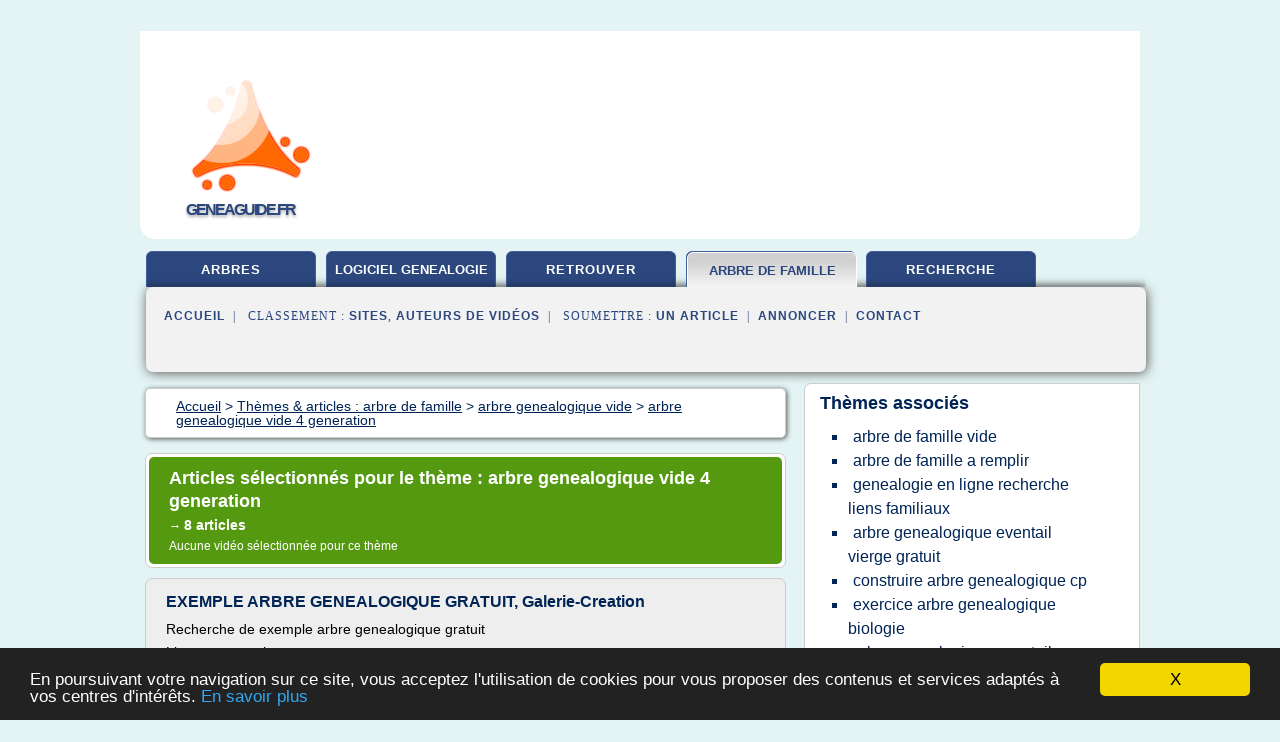

--- FILE ---
content_type: text/html; charset=UTF-8
request_url: https://www.geneaguide.fr/ge2/c,k/bloglist/arbre+genealogique+vide+4+generation,0
body_size: 32742
content:
<html><head><title>arbre genealogique vide 4 generation :
              EXEMPLE ARBRE GENEALOGIQUE GRATUIT, Galerie-Creation
                (article) 
              </title><meta http-equiv="content-type" content="text/html; charset=utf-8"/><meta name="description" content="Sites sur arbre genealogique vide 4 generation: ; "/><meta name="keywords" content="arbre de famille, arbre genealogique vide 4 generation, vid&#xE9;os, article, videos, articles, video, vid&#xE9;o"/><meta content="General" name="rating"/><link href="/taggup/css/style,v2.css" rel="stylesheet" type="text/css"/><link href="/taggup/css/fluid_grid.css" rel="stylesheet" type="text/css"/><link href="/taggup/css/glow-tabs/tabs.css" rel="stylesheet" type="text/css"/><script type="text/javascript" src="/taggup//js/taggup.js"><!--NOT EMPTY--></script><script src="/taggup/domains/common/jquery/js/jquery-1.7.1.min.js"><!--NOT EMPTY--></script><script src="/taggup/domains/common/jquery/js/jquery-ui-1.8.17.custom.min.js"><!--NOT EMPTY--></script><link href="/taggup/domains/common/jquery/css/ui-lightness/jquery-ui-1.8.17.custom.css" media="all" type="text/css" rel="stylesheet"/><script type="text/javascript" src="/taggup/domains/common/windows_js_1.3/javascripts/prototype.js"><!--NOT EMPTY--></script><script type="text/javascript" src="/taggup/domains/common/windows_js_1.3/javascripts/window.js"><!--NOT EMPTY--></script><script type="text/javascript" src="/taggup/domains/common/windows_js_1.3/javascripts/effects.js"><!--NOT EMPTY--></script><script type="text/javascript" src="/taggup/domains/common/windows_js_1.3/javascripts/window_ext.js"><!--NOT EMPTY--></script><link href="/taggup/domains/common/windows_js_1.3/themes/default.css" rel="stylesheet" type="text/css"/><script type="text/javascript">var switchTo5x=true;</script>
<script type="text/javascript" src="https://w.sharethis.com/button/buttons.js"></script>
<script type="text/javascript" src="https://s.sharethis.com/loader.js"></script>

<script type="text/javascript">

   jQuery.noConflict();

   jQuery(document).ready(function(){
     jQuery("a.ext").click(function(){ 
        var url = this.href;

        jQuery.ajax({
        async: false,
        type: "GET",
        url: "/logger", 
        data: {
                sid: Math.random(), 
                clicked: url,
		source: window.location.href
        },
        contentType: "application/x-www-form-urlencoded; charset=UTF-8",
        cache: false
        });
        return true; 
    });
  });

  </script><meta name="viewport" content="width=device-width, initial-scale=1"/><script async="" src="//pagead2.googlesyndication.com/pagead/js/adsbygoogle.js"></script><script>
	  (adsbygoogle = window.adsbygoogle || []).push({
	    google_ad_client: "ca-pub-0960210551554417",
	    enable_page_level_ads: true
	  });
	</script></head><body id="top"><script type="text/javascript">
  window.google_analytics_uacct = "UA-1031560-1"
</script>
<center><div id="fixed_header"><div id="fixed_header_logo"><a href="/"><img border="0" src="/logo.png"/></a></div><div id="fixed_header_menu" style="padding-right: 30px"><a onclick="Element.show('navigation_menu'); Element.hide('show_menu');Element.show('hide_menu');" id="show_menu" style="cursor: pointer">Menu</a><a onclick="Element.hide('navigation_menu'); Element.hide('hide_menu');Element.show('show_menu');" id="hide_menu" style="cursor: pointer">Fermer Menu</a></div></div><script type="text/javascript">
    Element.hide('hide_menu');
  </script><div id="fixed_header_mobile"><div id="fixed_header_logo"><a href="/"><img border="0" src="/logo.png"/></a></div><div id="fixed_header_menu" style="padding-right: 30px"><a onclick="Element.show('navigation_menu'); Element.hide('show_mobile_menu');Element.show('hide_mobile_menu');" id="show_mobile_menu" style="cursor: pointer">Menu</a><a onclick="Element.hide('navigation_menu'); Element.hide('hide_mobile_menu');Element.show('show_mobile_menu');" id="hide_mobile_menu" style="cursor: pointer">Fermer Menu</a></div></div><script type="text/javascript">
    Element.hide('hide_mobile_menu');
  </script><script type="text/javascript"><!--
     if(jQuery(window).outerWidth() > 768){
       jQuery("#fixed_header").hide();
     }

     jQuery(window).resize(function () {
        jQuery("#navigation_menu").hide();
        jQuery("#hide_mobile_menu").hide();
        jQuery("#show_mobile_menu").show();
        jQuery("#hide_menu").hide();
        jQuery("#show_menu").show();
        if (jQuery(this).scrollTop() > 80) {
           jQuery("#fixed_header").show();
        } else {
           jQuery("#fixed_header").hide();
        }
     });


     jQuery(window).scroll(function () { 
	jQuery("#navigation_menu").hide();
	jQuery("#hide_mobile_menu").hide();
	jQuery("#show_mobile_menu").show();
	jQuery("#hide_menu").hide();
	jQuery("#show_menu").show();

	if (jQuery(this).scrollTop() > 80) {
           jQuery("#fixed_header").show();
	} else {
	   jQuery("#fixed_header").hide();
	}
     });

      --></script><div id="container"><!--header-top--><div class="logo_container"><table cellspacing="0" cellpadding="10" border="0"><tr><td align="center">      <a href="/">
        <img border="0" src="/logo.png"/>
      </a>
      <div class="logo"><a>geneaguide.fr</a></div>

</td><td><div class="header_banner_ad"><script async src="//pagead2.googlesyndication.com/pagead/js/adsbygoogle.js"></script>
<!-- responsive-text-display -->
<ins class="adsbygoogle"
     style="display:block"
     data-ad-client="ca-pub-0960210551554417"
     data-ad-slot="9996705600"
     data-ad-format="auto"
     data-full-width-responsive="true"></ins>
<script>
(adsbygoogle = window.adsbygoogle || []).push({});
</script>

</div></td></tr></table></div><div id="navigation_menu"><ul><li><a href="/index.html">Accueil</a></li><li><a href="/index.html"> Arbres Genealogique</a></li><li><a href="/ge2/2/logiciel+de+genealogie.html"> Logiciel De G&#xE9;n&#xE9;alogie</a></li><li><a href="/ge2/3/retrouver+famille.html"> Retrouver Famille</a></li><li><a href="/ge2/4/arbre+de+famille.html" id="current" class="selected"> Arbre De Famille</a></li><li><a href="/ge2/5/arbre+genealogique+recherche.html"> Arbre G&#xE9;n&#xE9;alogique Recherche</a></li><li><a href="/ge2/top/blogs/0">Classement de Sites</a></li><li><a href="/ge2/top/producers/0">Classement Auteurs de Vid&#xE9;os</a></li><li><a rel="nofollow" href="/submit.php">
        Soumettre 
      un article</a></li><li><a rel="nofollow" href="/advertise.php">Annoncer</a></li><li><a rel="nofollow" href="/contact.php">Contact</a></li></ul></div><script type="text/javascript">
             Element.hide('navigation_menu');
           </script><div id="header"><ul id="navigation"><li><a href="/index.html">arbres</a></li><li><a href="/ge2/2/logiciel+de+genealogie.html" style="letter-spacing: 0px;">logiciel genealogie</a></li><li><a href="/ge2/3/retrouver+famille.html">retrouver</a></li><li id="current" class="selected"><a href="/ge2/4/arbre+de+famille.html" style="letter-spacing: 0px;">arbre de famille</a></li><li><a href="/ge2/5/arbre+genealogique+recherche.html">recherche</a></li><li class="shadow"/></ul><div id="subnavigation"><span>&#xA0;&#xA0;</span><a href="/index.html">Accueil</a><span>&#xA0;&#xA0;|&#xA0;&#xA0; 
        Classement :
      </span><a href="/ge2/top/blogs/0">Sites</a><span>, </span><a href="/ge2/top/producers/0">Auteurs de Vid&#xE9;os</a><span>&#xA0;&#xA0;|&#xA0;&#xA0; 
        Soumettre :
      </span><a rel="nofollow" href="/submit.php">un article</a><span>&#xA0;&#xA0;|&#xA0;&#xA0;</span><a rel="nofollow" href="/advertise.php">Annoncer</a><span>&#xA0;&#xA0;|&#xA0;&#xA0;</span><a rel="nofollow" href="/contact.php">Contact</a><div id="header_ad"><script type="text/javascript"><!--
        google_ad_client = "pub-0960210551554417";
        /* 728x15, created 3/31/11 */
        google_ad_slot = "0839699374";
        google_ad_width = 728;
        google_ad_height = 15;
        //-->
        </script>
        <script type="text/javascript"
        src="https://pagead2.googlesyndication.com/pagead/show_ads.js">
          <!--NOT EMPTY-->
        </script>
</div></div></div><div id="content"><div id="path"><ol vocab="http://schema.org/" typeof="BreadcrumbList" id="path_BreadcrumbList"><li property="itemListElement" typeof="ListItem"><a property="item" typeof="WebPage" href="/index.html"><span property="name">Accueil</span></a><meta property="position" content="1"/></li><li><span> &gt; </span></li><li property="itemListElement" typeof="ListItem"><a class="selected" property="item" typeof="WebPage" href="/ge2/4/arbre+de+famille.html"><span property="name">Th&#xE8;mes &amp; articles :
                            arbre de famille</span></a><meta property="position" content="2"/></li><li><span> &gt; </span></li><li property="itemListElement" typeof="ListItem"><a href="/ge2/c,k/bloglist/arbre+genealogique+vide,0" typeof="WebPage" property="item"><span property="name">arbre genealogique vide</span></a><meta property="position" content="3"/></li><li><span> &gt; </span></li><li property="itemListElement" typeof="ListItem"><a href="/ge2/c,k/bloglist/arbre+genealogique+vide+4+generation,0" typeof="WebPage" property="item"><span property="name">arbre genealogique vide 4 generation</span></a><meta property="position" content="4"/></li></ol></div><div id="main_content"><div class="pagination"><div class="pagination_inner"><p class="hilite">
        Articles s&#xE9;lectionn&#xE9;s pour le th&#xE8;me : 
      arbre genealogique vide 4 generation</p><p> 
		      &#x2192; <span class="bold">8
        articles 
      </span></p><p>
        Aucune vid&#xE9;o s&#xE9;lectionn&#xE9;e pour ce th&#xE8;me
      </p></div></div><div id="itemList"><div class="evenItem"><h1>EXEMPLE ARBRE GENEALOGIQUE GRATUIT, Galerie-Creation</h1><p>Recherche de exemple arbre genealogique gratuit</p><p>Liens commerciaux</p><p>Imprimer gratuitement votre arbre g&#xE9;n&#xE9;alogique sur votre imprimante A4 ou letter avec comme fond la photo que vous choisissez</p><p>&#xA0;</p><p>Imprimez gratuitement votre arbre g&#xE9;n&#xE9;alogique de descendance avec GenoPresse. Produisez un diagramme de 4 g&#xE9;n&#xE9;rations de votre grande famille sur une simple ...</p><p>&#xA0;</p><p>Voici quelques exemples d'arbres g&#xE9;n&#xE9;alogiques imprim&#xE9;s avec GenoPresse. Vous pouvez aussi imprimer gratuitement les v&#xF4;tres aujourd'hui.</p><p>&#xA0;</p><p>Commencez un arbre g&#xE9;n&#xE9;alogique,...<read_more/></p><p><a target="_blank" href="/ge2/blog/exemple.galerie-creation.com/0#http://exemple.galerie-creation.com/exemple-arbre-genealogique-gratuit-r-1540449.htm" class="ext" rel="nofollow">
        Lire la suite
      <img class="icon" border="0" src="/taggup/domains/common/ext_arrow.png"/></a></p><p><br/><span class="property">
        Site :
      </span><a href="/ge2/blog/exemple.galerie-creation.com/0">http://exemple.galerie-creation.com</a></p><p><span class="property">
        Th&#xE8;mes li&#xE9;s 
      : </span><a href="/ge2/c,k/bloglist/photo+d+arbre+genealogique+gratuit,0" style="font-size: &#10;      14px&#10;    ;">photo d'arbre genealogique gratuit</a> /
         <a href="/ge2/c,k/bloglist/arbre+genealogique+gratuit+de+la+famille+a+imprimer,0" style="font-size: &#10;      14px&#10;    ;">arbre genealogique gratuit de la famille a imprimer</a> /
         <a href="/ge2/c,k/bloglist/exemple+arbre+genealogique+gratuit,0" style="font-size: &#10;      14px&#10;    ;">exemple arbre genealogique gratuit</a> /
         <a href="/ge2/c,k/bloglist/arbre+genealogique+gratuit+a+imprimer+avec+photo,0" style="font-size: &#10;      12px&#10;    ;">arbre genealogique gratuit a imprimer avec photo</a> /
         <a href="/ge2/c,k/bloglist/arbre+genealogique+ascendant+gratuit+a+imprimer,0" style="font-size: &#10;      12px&#10;    ;">arbre genealogique ascendant gratuit a imprimer</a></p><div class="tag_ad">

<style type="text/css">
@media (min-width: 769px) {
div.tag_ad_1_desktop {  }
div.tag_ad_1_mobile { display: none }
}

@media (max-width: 768px) {
div.tag_ad_1_mobile {  }
div.tag_ad_1_desktop { display: none }
}

</style>

<div class="tag_ad_1_desktop">

<script type="text/javascript"><!--
        google_ad_client = "pub-0960210551554417";
        /* 468x15, created 3/31/11 */
        google_ad_slot = "8030561878";
        google_ad_width = 468;
        google_ad_height = 15;
        //-->
        </script>
        <script type="text/javascript"
        src="https://pagead2.googlesyndication.com/pagead/show_ads.js">
          <!--NOT EMPTY-->
        </script>

</div>


<div class="tag_ad_1_mobile">

<script async src="//pagead2.googlesyndication.com/pagead/js/adsbygoogle.js"></script>
<!-- responsive-text-display -->
<ins class="adsbygoogle"
     style="display:block"
     data-ad-client="ca-pub-0960210551554417"
     data-ad-slot="9996705600"
     data-ad-format="auto"></ins>
<script>
(adsbygoogle = window.adsbygoogle || []).push({});
</script>

</div>
</div></div><div class="oddItem"><h2>Arbre g&#xE9;n&#xE9;alogique ascendant 6 g&#xE9;n&#xE9;rations vide &#xE0; imprimer ...</h2><p>Retirer ce produit de mes favoris</p><p>Ajouter ce produit &#xE0; mes favoris</p><p>Arbre g&#xE9;n&#xE9;alogique ascendant 6 g&#xE9;n&#xE9;rations vide &#xE0; imprimer et &#xE0; remplir</p><p>4,47 EUR EUR&#xA0;</p><p>Arbre ascendant au format PDF.</p><p>Arbre vide &#xE0; imprimer et &#xE0; remplir par vos soins.</p><p>Couleur arbre :</p><p>Cadre :</p><p>Quantit&#xE9; :</p><p>Ce...<read_more/></p><p><a target="_blank" href="/ge2/blog/www.wellbert-genealogie.fr/0#http://www.wellbert-genealogie.fr/fr/20-arbre-genealogique-ascendant-6-generations-vide-a-imprimer-et-a-remplir.html" class="ext" rel="nofollow">
        Lire la suite
      <img class="icon" border="0" src="/taggup/domains/common/ext_arrow.png"/></a></p><p><br/><span class="property">
        Site :
      </span><a href="/ge2/blog/www.wellbert-genealogie.fr/0">http://www.wellbert-genealogie.fr</a></p><p><span class="property">
        Th&#xE8;mes li&#xE9;s 
      : </span><a href="/ge2/c,k/bloglist/arbre+genealogique+vide+6+generation,0" style="font-size: &#10;      11px&#10;    ;">arbre genealogique vide 6 generation</a> /
         <a href="/ge2/c,k/bloglist/arbre+genealogique+vide+a+imprimer,0" style="font-size: &#10;      12px&#10;    ;">arbre genealogique vide a imprimer</a> /
         <a href="/ge2/c,k/bloglist/arbre+genealogique+vide+4+generation,0" class="selected" style="font-size: &#10;      11px&#10;    ;">arbre genealogique vide 4 generation</a> /
         <a href="/ge2/c,k/bloglist/arbre+genealogique+a+remplir+et+imprimer,0" style="font-size: &#10;      14px&#10;    ;">arbre genealogique a remplir et imprimer</a> /
         <a href="/ge2/c,k/bloglist/arbre+genealogique+vide+a+remplir,0" style="font-size: &#10;      12px&#10;    ;">arbre genealogique vide a remplir</a></p><div class="tag_ad">

<style type="text/css">
@media (min-width: 769px) {
div.tag_ad_2_desktop {  }
div.tag_ad_2_mobile { display: none }
}

@media (max-width: 768px) {
div.tag_ad_2_mobile {  }
div.tag_ad_2_desktop { display: none }
}

</style>

<div class="tag_ad_2_desktop">

<script type="text/javascript"><!--
        google_ad_client = "pub-0960210551554417";
        /* 468x15, created 3/31/11 */
        google_ad_slot = "8030561878";
        google_ad_width = 468;
        google_ad_height = 15;
        //-->
        </script>
        <script type="text/javascript"
        src="https://pagead2.googlesyndication.com/pagead/show_ads.js">
          <!--NOT EMPTY-->
        </script>

</div>


<div class="tag_ad_2_mobile">

<script async src="//pagead2.googlesyndication.com/pagead/js/adsbygoogle.js"></script>
<!-- responsive-text-display -->
<ins class="adsbygoogle"
     style="display:block"
     data-ad-client="ca-pub-0960210551554417"
     data-ad-slot="9996705600"
     data-ad-format="auto"></ins>
<script>
(adsbygoogle = window.adsbygoogle || []).push({});
</script>

</div>
</div></div><div class="evenItem"><h2>Mod&#xE8;le D Arbre G&#xE9;n&#xE9;alogique | nraum.com</h2><p>January 5, 2016</p><p>3 f&#xE9;vr 2014. L&#xE9;tude dun arbre g&#xE9;n&#xE9;alogique permet de pr&#xE9;voir le risque de transmission de. Les supports sont tous construits suivant le m&#xEA;me mod&#xE8;le Ce guide de g&#xE9;n&#xE9;alogie complet permet aussi bien au d&#xE9;butant de d&#xE9;marrer sa. Que dapprofondir ses connaissances pour bien mener &#xE0; terme son arbre. Types de mod&#xE8;les: le tableau vertical, horizontal, circulaire, ou larbre...<read_more/></p><p><a target="_blank" href="/ge2/blog/unclassified/0#http://nraum.com/info/2016/01/05/modele-d-arbre-genealogique/" class="ext" rel="nofollow">
        Lire la suite
      <img class="icon" border="0" src="/taggup/domains/common/ext_arrow.png"/></a></p><p><br/><span class="property">
        Site :
      </span>http://nraum.com</p><div class="tag_ad">
<script async src="//pagead2.googlesyndication.com/pagead/js/adsbygoogle.js"></script>
<!-- responsive-text-display -->
<ins class="adsbygoogle"
     style="display:block"
     data-ad-client="ca-pub-0960210551554417"
     data-ad-slot="9996705600"
     data-ad-format="auto"></ins>
<script>
(adsbygoogle = window.adsbygoogle || []).push({});
</script>

</div></div><div class="oddItem"><h2>&#xAB; &#x18A;iy na Ka&#x257;a &#xBB;: MON ARBRE G&#xC9;N&#xC9;ALOGIQUE</h2><p>MON ARBRE G&#xC9;N&#xC9;ALOGIQUE</p><p>Par Christian TOUMBA PATAL&#xC9; [1]</p><p>Par-del&#xE0; le nom qui permet de nous identifier au sein de la communaut&#xE9; ou d'identifier tout un groupe de personnes, le lien sanguin est pr&#xE9;cis quant aux investigations sur un individu et/ou sur un groupe social donn&#xE9;s. Ne dit-on pas souvent que le lien de sang est tr&#xE8;s fort et &#xE9;ternel&#xA0;? L'id&#xE9;e de Nation ch&#xE8;res &#xE0; plusieurs &#xC9;tats,...<read_more/></p><p><a target="_blank" href="/ge2/blog/unclassified/0#http://toumbapatale-diynakada.blogspot.com/2014/12/mon-arbre-genealogique.html" class="ext" rel="nofollow">
        Lire la suite
      <img class="icon" border="0" src="/taggup/domains/common/ext_arrow.png"/></a></p><p><span class="property">Date: </span>2017-05-10 16:51:12<br/><span class="property">
        Site :
      </span>http://toumbapatale-diynakada.blogspot.com</p><p><span class="property">
        Th&#xE8;mes li&#xE9;s 
      : </span><a href="/ge2/c,k/bloglist/faire+l+arbre+genealogique+de+ma+famille,0" style="font-size: &#10;      18px&#10;    ;">faire l'arbre genealogique de ma famille</a> /
         <a href="/ge2/c,k/bloglist/l+arbre+genealogique+du+prophete,0" style="font-size: &#10;      12px&#10;    ;">l'arbre genealogique du prophete</a> /
         <a href="/ge2/c,k/bloglist/l+arbre+genealogique+des+prophetes+en+islam,0" style="font-size: &#10;      11px&#10;    ;">l'arbre genealogique des prophetes en islam</a> /
         <a href="/ge2/c,k/bloglist/l+arbre+genealogique+des+dieux,0" style="font-size: &#10;      12px&#10;    ;">l'arbre genealogique des dieux</a> /
         <a href="/ge2/c,k/bloglist/l+arbre+genealogique+de+l+homme,0" style="font-size: &#10;      14px&#10;    ;">l'arbre genealogique de l'homme</a></p></div><div class="evenItem"><h2>Utilisation - WGTB - Logiciel de cr&#xE9;ation d'arbres ...</h2><p>Rendez-vous sur la page d'accueil de WGTB.</p><p>Dans le cadre "Construire un arbre en partant de z&#xE9;ro", cliquez sur "Remplir un arbre vide maintenant".</p><p>Choisissez un mod&#xE8;le.</p><p>D&#xE9;finissez vos pr&#xE9;f&#xE9;rences (nombre de g&#xE9;n&#xE9;rations-5...<read_more/></p><p><a target="_blank" href="/ge2/blog/www.wellbert-graphic-tree-builder.fr/0#http://www.wellbert-graphic-tree-builder.fr/fr/utilisation" class="ext" rel="nofollow">
        Lire la suite
      <img class="icon" border="0" src="/taggup/domains/common/ext_arrow.png"/></a></p><p><br/><span class="property">
        Site :
      </span><a href="/ge2/blog/www.wellbert-graphic-tree-builder.fr/0">http://www.wellbert-graphic-tree-builder.fr</a></p><p><span class="property">
        Th&#xE8;mes li&#xE9;s 
      : </span><a href="/ge2/c,k/bloglist/arbre+genealogique+vide+5+generation,0" style="font-size: &#10;      12px&#10;    ;">arbre genealogique vide 5 generation</a> /
         <a href="/ge2/c,k/bloglist/modele+d+arbre+genealogique+vide,0" style="font-size: &#10;      12px&#10;    ;">modele d'arbre genealogique vide</a> /
         <a href="/ge2/c,k/bloglist/arbre+genealogique+vide+4+generation,0" class="selected" style="font-size: &#10;      11px&#10;    ;">arbre genealogique vide 4 generation</a> /
         <a href="/ge2/c,k/bloglist/logiciel+creation+arbre+genealogique,0" style="font-size: &#10;      14px&#10;    ;">logiciel creation arbre genealogique</a> /
         <a href="/ge2/c,k/bloglist/modele+d+arbre+genealogique+a+remplir,0" style="font-size: &#10;      12px&#10;    ;">modele d'arbre genealogique a remplir</a></p></div><div class="oddItem"><h2>faire un arbre g&#xE9;n&#xE9;alogique avec photo - condexatedenbay.com</h2><p>Comment faire un arbre g&#xE9;n&#xE9;alogique avec cinq espaces</p><p>February 28</p><p>Un arbre g&#xE9;n&#xE9;alogique remonte souvent depuis plusieurs g&#xE9;n&#xE9;rations. Un arbre g&#xE9;n&#xE9;alogique limit&#xE9; se concentrera sur des individus tr&#xE8;s sp&#xE9;cifiques dans l'arbre g&#xE9;n&#xE9;alogique et ne va pas revenir pour autant que les autres arbres seront. Contrairement &#xE0; l'arbre g&#xE9;n&#xE9;alogique typique, o&#xF9; toutes les informations &#xE0;...<read_more/></p><p><a target="_blank" href="/ge2/blog/www.condexatedenbay.com/0#http://www.condexatedenbay.com/s/faire-un-arbre-genealogique-avec-photo/" class="ext" rel="nofollow">
        Lire la suite
      <img class="icon" border="0" src="/taggup/domains/common/ext_arrow.png"/></a></p><p><br/><span class="property">
        Site :
      </span><a href="/ge2/blog/www.condexatedenbay.com/0">http://www.condexatedenbay.com</a></p><p><span class="property">
        Th&#xE8;mes li&#xE9;s 
      : </span><a href="/ge2/c,k/bloglist/photo+d+arbre+genealogique+vierge,0" style="font-size: &#10;      12px&#10;    ;">photo d'arbre genealogique vierge</a> /
         <a href="/ge2/c,k/bloglist/photo+d+arbre+genealogique+gratuit,0" style="font-size: &#10;      14px&#10;    ;">photo d'arbre genealogique gratuit</a> /
         <a href="/ge2/c,k/bloglist/cadre+photo+en+forme+d+arbre+genealogique,0" style="font-size: &#10;      12px&#10;    ;">cadre photo en forme d'arbre genealogique</a> /
         <a href="/ge2/c,k/bloglist/site+de+creation+d+arbre+genealogique,0" style="font-size: &#10;      14px&#10;    ;">site de creation d'arbre genealogique</a> /
         <a href="/ge2/c,k/bloglist/meilleur+site+d+arbre+genealogique,0" style="font-size: &#10;      14px&#10;    ;">meilleur site d'arbre genealogique</a></p></div><div class="evenItem"><h2>Comment commencer son arbre g&#xE9;n&#xE9;alogique</h2><p>Comment commencer son arbre g&#xE9;n&#xE9;alogique ?</p><p>&#xA0;</p><p>par kloug |</p><p>&#xA0; &#xA0; &#xA0;</p><p>Conna&#xEE;tre ses anc&#xEA;tres, ses racines, l'histoire de sa famille... Quoi de plus passionnant que cette enqu&#xEA;te dans le pass&#xE9; ? Avis aux amateurs d'histoire...la recherche g&#xE9;n&#xE9;alogique est un long voyage dans le temps, riche en d&#xE9;couvertes ! Voici la d&#xE9;marche &#xE0; suivre...</p><p>&#xC9;tapes de r&#xE9;alisation</p><p>1.</p><p>Commencez par interroger...<read_more/></p><p><a target="_blank" href="/ge2/blog/www.commentfaiton.com/0#http://www.commentfaiton.com/fiche/voir/7371/comment-commencer-son-arbre-genealogique" class="ext" rel="nofollow">
        Lire la suite
      <img class="icon" border="0" src="/taggup/domains/common/ext_arrow.png"/></a></p><p><br/><span class="property">
        Site :
      </span><a href="/ge2/blog/www.commentfaiton.com/0">http://www.commentfaiton.com</a></p></div><div class="oddItem"><h2>Ma vie, ma famille... | Lutin Bazar</h2><p>&#xA0;</p><p>Les g&#xE9;n&#xE9;rations</p><p>Pour travailler la notion de g&#xE9;n&#xE9;rations, je pars d'une frise du si&#xE8;cle que je pr&#xE9;pare &#xE0; l'avance sur un rouleau de papier (ligne gradu&#xE9;e de 1 en 1, &#xE9;crire les ann&#xE9;es de 10 en 10).</p><p>Au pr&#xE9;alable, les &#xE9;l&#xE8;ves m&#xE8;nent l'enqu&#xEA;te &#xE0; la maison : ils r&#xE9;cup&#xE8;rent les pr&#xE9;noms et les dates de naissance des parents et grands-parents.</p><p>D&#xE9;roulement de la s&#xE9;ance :</p><p>Observer la...<read_more/></p><p><a target="_blank" href="/ge2/blog/unclassified/0#http://lutinbazar.fr/ma-vie-ma-famille/" class="ext" rel="nofollow">
        Lire la suite
      <img class="icon" border="0" src="/taggup/domains/common/ext_arrow.png"/></a></p><p><br/><span class="property">
        Site :
      </span>http://lutinbazar.fr</p><p><span class="property">
        Th&#xE8;mes li&#xE9;s 
      : </span><a href="/ge2/c,k/bloglist/arbre+genealogique+vide+3+generation,0" style="font-size: &#10;      12px&#10;    ;">arbre genealogique vide 3 generation</a> /
         <a href="/ge2/c,k/bloglist/arbre+genealogique+de+ma+famille+d+abord,0" style="font-size: &#10;      14px&#10;    ;">arbre genealogique de ma famille d'abord</a> /
         <a href="/ge2/c,k/bloglist/arbre+genealogique+faire+part,0" style="font-size: &#10;      14px&#10;    ;">arbre genealogique faire part</a> /
         <a href="/ge2/c,k/bloglist/arbre+genealogique+vide+2+generation,0" style="font-size: &#10;      12px&#10;    ;">arbre genealogique vide 2 generation</a> /
         <a href="/ge2/c,k/bloglist/arbre+genealogique+vide+4+generation,0" class="selected" style="font-size: &#10;      11px&#10;    ;">arbre genealogique vide 4 generation</a></p></div></div><div class="pagination"><div class="pagination_inner"><p>8
        Ressources 
      </p></div></div></div></div><div id="tags"><div class="large_image_ad">
<!-- mobile :  320 x 100
     https://support.google.com/adsense/answer/6357180
     pc : non affich�
-->

<style type="text/css">
@media (min-width: 769px) {
div.large_image_ad_mobile { display: none }
}

@media (max-width: 768px) {
div.large_image_ad_mobile { padding: 10px; }
}

</style>

<div class="large_image_ad_desktop">

<script async src="//pagead2.googlesyndication.com/pagead/js/adsbygoogle.js"></script>
<!-- responsive-text-display -->
<ins class="adsbygoogle"
     style="display:block"
     data-ad-client="ca-pub-0960210551554417"
     data-ad-slot="9996705600"
     data-ad-format="auto"
     data-full-width-responsive="true"></ins>
<script>
(adsbygoogle = window.adsbygoogle || []).push({});
</script>

</div>



<div class="large_image_ad_mobile">

</div>
</div><div id="relatedtopics"><h2>
        Th&#xE8;mes associ&#xE9;s
      </h2><table><tr><td><ul class="keywordlist"><li><a title="arbre de famille vide" href="/ge2/c,k/bloglist/arbre+de+famille+vide,0">arbre de famille vide</a></li><li><a title="arbre de famille a remplir" href="/ge2/c,k/bloglist/arbre+de+famille+a+remplir,0">arbre de famille a remplir</a></li><li><a title="genealogie en ligne recherche liens familiaux" href="/ge2/c,k/bloglist/genealogie+en+ligne+recherche+liens+familiaux,0">genealogie en ligne recherche liens familiaux</a></li><li><a title="arbre genealogique eventail vierge gratuit" href="/ge2/c,k/bloglist/arbre+genealogique+eventail+vierge+gratuit,0">arbre genealogique eventail vierge gratuit</a></li><li><a title="construire arbre genealogique cp" href="/ge2/c,k/bloglist/construire+arbre+genealogique+cp,0">construire arbre genealogique cp</a></li><li><a title="exercice arbre genealogique biologie" href="/ge2/c,k/bloglist/exercice+arbre+genealogique+biologie,0">exercice arbre genealogique biologie</a></li><li><a title="arbre genealogique eventail vierge" href="/ge2/c,k/bloglist/arbre+genealogique+eventail+vierge,0">arbre genealogique eventail vierge</a></li><li><a title="fabriquer arbre genealogique en ligne" href="/ge2/c,k/bloglist/fabriquer+arbre+genealogique+en+ligne,0">fabriquer arbre genealogique en ligne</a></li><li><a title="orange famille et genealogie" href="/ge2/c,k/bloglist/orange+famille+et+genealogie,0">orange famille et genealogie</a></li><li><a title="arbre genealogique descendant vierge a imprimer" href="/ge2/c,k/bloglist/arbre+genealogique+descendant+vierge+a+imprimer,0">arbre genealogique descendant vierge a imprimer</a></li><li><a title="arbres genealogique a remplir" href="/ge2/c,k/bloglist/arbres+genealogique+a+remplir,0">arbres genealogique a remplir</a></li><li><a title="famille et genealogie gratuit orange" href="/ge2/c,k/bloglist/famille+et+genealogie+gratuit+orange,0">famille et genealogie gratuit orange</a></li><li><a title="faire recherche genealogique gratuitement" href="/ge2/c,k/bloglist/faire+recherche+genealogique+gratuitement,0">faire recherche genealogique gratuitement</a></li><li><a title="faire sa genealogie gratuitement" href="/ge2/c,k/bloglist/faire+sa+genealogie+gratuitement,0">faire sa genealogie gratuitement</a></li><li><a title="arbre genealogique image" href="/ge2/c,k/bloglist/arbre+genealogique+image,0">arbre genealogique image</a></li><li><a title="images de feuilles d arbre gratuit" href="/ge2/c,k/bloglist/images+de+feuilles+d+arbre+gratuit,0">images de feuilles d arbre gratuit</a></li><li><a title="arbre de famille gratuit" href="/ge2/c,k/bloglist/arbre+de+famille+gratuit,0">arbre de famille gratuit</a></li><li><a title="arbre de la famille des sapins" href="/ge2/c,k/bloglist/arbre+de+la+famille+des+sapins,0">arbre de la famille des sapins</a></li><li><a title="comment fabriquer un arbre genealogique" href="/ge2/c,k/bloglist/comment+fabriquer+un+arbre+genealogique,0">comment fabriquer un arbre genealogique</a></li><li><a title="genealogie des noms gratuit" href="/ge2/c,k/bloglist/genealogie+des+noms+gratuit,0">genealogie des noms gratuit</a></li></ul></td></tr></table></div></div><div id="footer"><div id="footer_content"><!--footer-top--><a href="/index.html">Accueil</a><span> | </span><a rel="nofollow" href="/taggup/legal/fr/legal.xhtml" target="_blank">Mentions l&#xE9;gales</a><span> | </span><a rel="nofollow" href="/taggup/legal/fr/tos.xhtml" target="_blank">Conditions g&#xE9;n&#xE9;rales d'utilisation</a><span> | </span><a rel="nofollow" href="/taggup/legal/fr/cookies_more.html" target="_blank">Utilisation des cookies</a><span> | </span><a rel="nofollow" href="javascript:window.location= '/about.php?subject='+location.href">Contact &#xE0; propos de cette page</a><br/><a href="/taggup/legal/fr/tos.xhtml" rel="nofollow" target="_blank">Pour ajouter ou supprimer un site, voir l'article 4 des CGUs</a><!--footer-bottom--><br/><br/><br/><br/><br/><br/></div></div></div></center><script src="https://www.google-analytics.com/urchin.js" type="text/javascript">
</script>
<script type="text/javascript">
  _uacct = "UA-1031560-1";
  urchinTracker();
</script>
<script type="text/javascript" src="/share/js/astrack.js">
</script>

<script type="text/javascript">stLight.options({publisher: "58075759-4f0f-4b91-b2c3-98e78500ec08", doNotHash: false, doNotCopy: false, hashAddressBar: false});</script>
<script>
var options={ "publisher": "58075759-4f0f-4b91-b2c3-98e78500ec08", "logo": { "visible": false, "url": "", "img": "//sd.sharethis.com/disc/images/demo_logo.png", "height": 45}, "ad": { "visible": false, "openDelay": "5", "closeDelay": "0"}, "livestream": { "domain": "", "type": "sharethis"}, "ticker": { "visible": false, "domain": "", "title": "", "type": "sharethis"}, "facebook": { "visible": false, "profile": "sharethis"}, "fblike": { "visible": false, "url": ""}, "twitter": { "visible": false, "user": "sharethis"}, "twfollow": { "visible": false}, "custom": [{ "visible": false, "title": "Custom 1", "url": "", "img": "", "popup": false, "popupCustom": { "width": 300, "height": 250}}, { "visible": false, "title": "Custom 2", "url": "", "img": "", "popup": false, "popupCustom": { "width": 300, "height": 250}}, { "visible": false, "title": "Custom 3", "url": "", "img": "", "popup": false, "popupCustom": { "width": 300, "height": 250} }], "chicklets": { "items": ["facebook", "twitter", "linkedin", "pinterest", "email", "sharethis"]} };
var st_bar_widget = new sharethis.widgets.sharebar(options);
</script>

<script type="text/javascript"><!--
    window.cookieconsent_options = {"message":"En poursuivant votre navigation sur ce site, vous acceptez l'utilisation de cookies pour vous proposer des contenus et services adapt&eacute;s &agrave; vos centres d'int&eacute;r&ecirc;ts.","dismiss":"X","learnMore":"En savoir plus","link":"javascript:popupthis('cookies_more.html')","theme":"dark-bottom"};
    //--></script><script type="text/javascript" src="/taggup/domains/common/cookieconsent2_v1.0.9/cookieconsent.min.js"><!--NOT EMPTY--></script></body></html>
